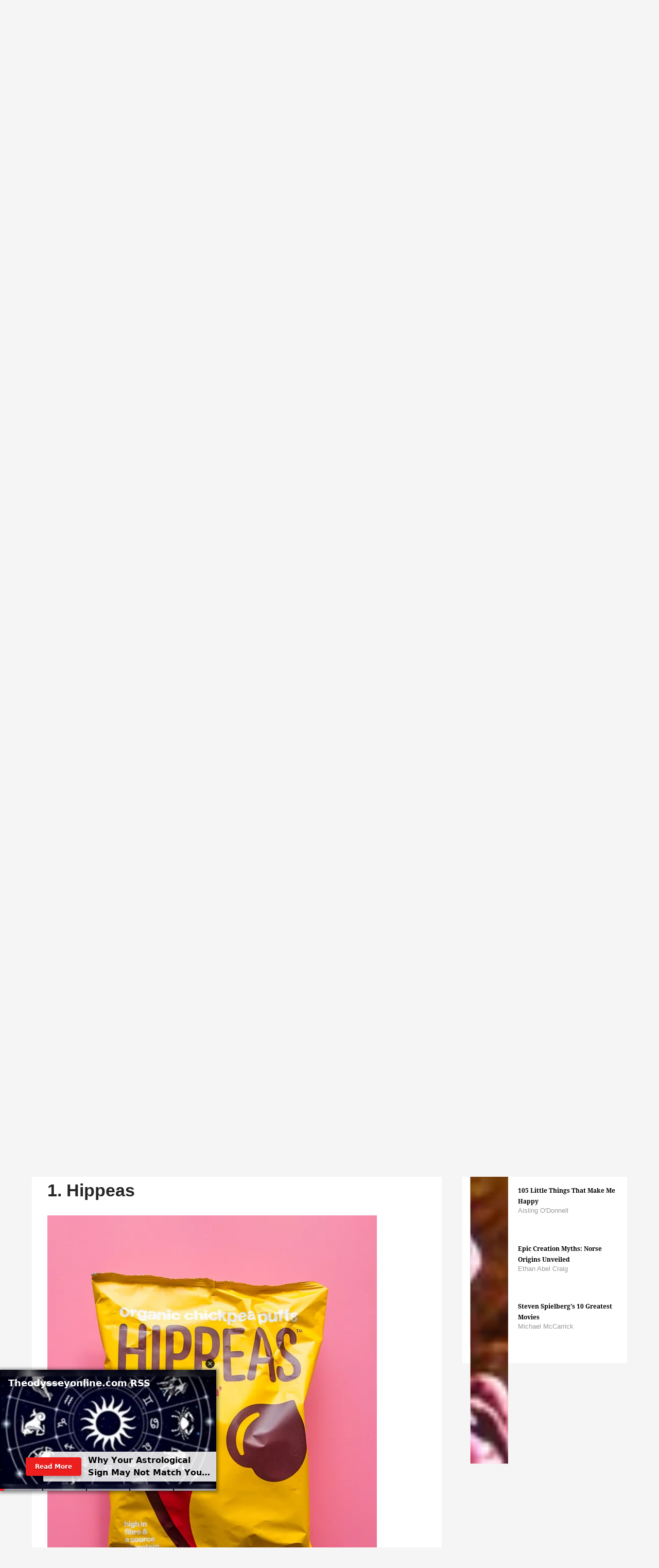

--- FILE ---
content_type: application/javascript; charset=utf-8
request_url: https://fundingchoicesmessages.google.com/f/AGSKWxW7qu9gYY-8SMSu7qXRc_iaEOGXmK5fNySJaFcYLeklGeQ0hj44Dr5A8Mkzt9fKis0x1BpWptYYnbRY1dHu5yzTrXmlKPET-keY_VNhKR71W8vMM7W7Iuqk2oRwmwnS4EAAPNpjuLQ7JEusMQJiCt2ZjCVZUdBy40HhbbHZNKoK50oLxiiPAfMlXxOh/_/120x600-/driveragentad2./hads--ad-vertical--ads2.htm
body_size: -1288
content:
window['94b91964-2edc-48b4-b2d8-7ccc0ac25043'] = true;